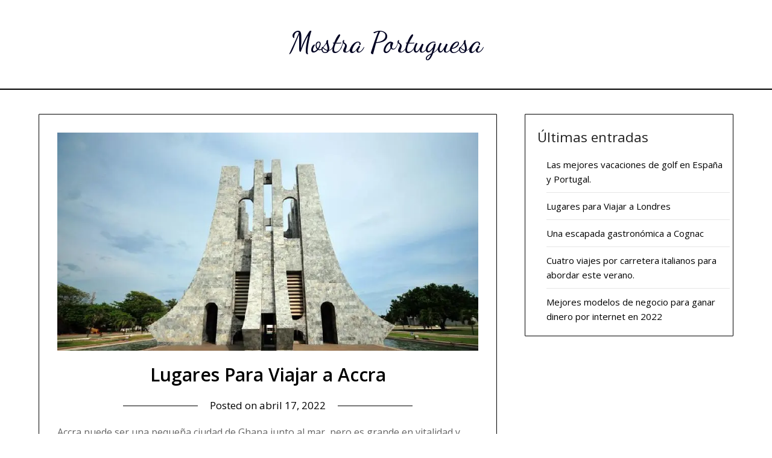

--- FILE ---
content_type: text/html; charset=UTF-8
request_url: https://www.mostraportuguesa.es/page/2/
body_size: 11416
content:
<!doctype html>
<html lang="es">
<head>
	<meta charset="UTF-8">
	<meta name="viewport" content="width=device-width, initial-scale=1">
	<link rel="profile" href="http://gmpg.org/xfn/11">
	<title>Mostra Portuguesa &#8211; Página 2</title>
<meta name='robots' content='max-image-preview:large' />
<link rel='dns-prefetch' href='//www.mostraportuguesa.es' />
<link rel='dns-prefetch' href='//fonts.googleapis.com' />
<link rel="alternate" type="application/rss+xml" title="Mostra Portuguesa &raquo; Feed" href="https://www.mostraportuguesa.es/feed/" />
<link rel="alternate" type="application/rss+xml" title="Mostra Portuguesa &raquo; Feed de los comentarios" href="https://www.mostraportuguesa.es/comments/feed/" />
<style id='wp-img-auto-sizes-contain-inline-css' type='text/css'>
img:is([sizes=auto i],[sizes^="auto," i]){contain-intrinsic-size:3000px 1500px}
/*# sourceURL=wp-img-auto-sizes-contain-inline-css */
</style>
<style id='wp-emoji-styles-inline-css' type='text/css'>

	img.wp-smiley, img.emoji {
		display: inline !important;
		border: none !important;
		box-shadow: none !important;
		height: 1em !important;
		width: 1em !important;
		margin: 0 0.07em !important;
		vertical-align: -0.1em !important;
		background: none !important;
		padding: 0 !important;
	}
/*# sourceURL=wp-emoji-styles-inline-css */
</style>
<style id='wp-block-library-inline-css' type='text/css'>
:root{--wp-block-synced-color:#7a00df;--wp-block-synced-color--rgb:122,0,223;--wp-bound-block-color:var(--wp-block-synced-color);--wp-editor-canvas-background:#ddd;--wp-admin-theme-color:#007cba;--wp-admin-theme-color--rgb:0,124,186;--wp-admin-theme-color-darker-10:#006ba1;--wp-admin-theme-color-darker-10--rgb:0,107,160.5;--wp-admin-theme-color-darker-20:#005a87;--wp-admin-theme-color-darker-20--rgb:0,90,135;--wp-admin-border-width-focus:2px}@media (min-resolution:192dpi){:root{--wp-admin-border-width-focus:1.5px}}.wp-element-button{cursor:pointer}:root .has-very-light-gray-background-color{background-color:#eee}:root .has-very-dark-gray-background-color{background-color:#313131}:root .has-very-light-gray-color{color:#eee}:root .has-very-dark-gray-color{color:#313131}:root .has-vivid-green-cyan-to-vivid-cyan-blue-gradient-background{background:linear-gradient(135deg,#00d084,#0693e3)}:root .has-purple-crush-gradient-background{background:linear-gradient(135deg,#34e2e4,#4721fb 50%,#ab1dfe)}:root .has-hazy-dawn-gradient-background{background:linear-gradient(135deg,#faaca8,#dad0ec)}:root .has-subdued-olive-gradient-background{background:linear-gradient(135deg,#fafae1,#67a671)}:root .has-atomic-cream-gradient-background{background:linear-gradient(135deg,#fdd79a,#004a59)}:root .has-nightshade-gradient-background{background:linear-gradient(135deg,#330968,#31cdcf)}:root .has-midnight-gradient-background{background:linear-gradient(135deg,#020381,#2874fc)}:root{--wp--preset--font-size--normal:16px;--wp--preset--font-size--huge:42px}.has-regular-font-size{font-size:1em}.has-larger-font-size{font-size:2.625em}.has-normal-font-size{font-size:var(--wp--preset--font-size--normal)}.has-huge-font-size{font-size:var(--wp--preset--font-size--huge)}.has-text-align-center{text-align:center}.has-text-align-left{text-align:left}.has-text-align-right{text-align:right}.has-fit-text{white-space:nowrap!important}#end-resizable-editor-section{display:none}.aligncenter{clear:both}.items-justified-left{justify-content:flex-start}.items-justified-center{justify-content:center}.items-justified-right{justify-content:flex-end}.items-justified-space-between{justify-content:space-between}.screen-reader-text{border:0;clip-path:inset(50%);height:1px;margin:-1px;overflow:hidden;padding:0;position:absolute;width:1px;word-wrap:normal!important}.screen-reader-text:focus{background-color:#ddd;clip-path:none;color:#444;display:block;font-size:1em;height:auto;left:5px;line-height:normal;padding:15px 23px 14px;text-decoration:none;top:5px;width:auto;z-index:100000}html :where(.has-border-color){border-style:solid}html :where([style*=border-top-color]){border-top-style:solid}html :where([style*=border-right-color]){border-right-style:solid}html :where([style*=border-bottom-color]){border-bottom-style:solid}html :where([style*=border-left-color]){border-left-style:solid}html :where([style*=border-width]){border-style:solid}html :where([style*=border-top-width]){border-top-style:solid}html :where([style*=border-right-width]){border-right-style:solid}html :where([style*=border-bottom-width]){border-bottom-style:solid}html :where([style*=border-left-width]){border-left-style:solid}html :where(img[class*=wp-image-]){height:auto;max-width:100%}:where(figure){margin:0 0 1em}html :where(.is-position-sticky){--wp-admin--admin-bar--position-offset:var(--wp-admin--admin-bar--height,0px)}@media screen and (max-width:600px){html :where(.is-position-sticky){--wp-admin--admin-bar--position-offset:0px}}

/*# sourceURL=wp-block-library-inline-css */
</style><style id='wp-block-heading-inline-css' type='text/css'>
h1:where(.wp-block-heading).has-background,h2:where(.wp-block-heading).has-background,h3:where(.wp-block-heading).has-background,h4:where(.wp-block-heading).has-background,h5:where(.wp-block-heading).has-background,h6:where(.wp-block-heading).has-background{padding:1.25em 2.375em}h1.has-text-align-left[style*=writing-mode]:where([style*=vertical-lr]),h1.has-text-align-right[style*=writing-mode]:where([style*=vertical-rl]),h2.has-text-align-left[style*=writing-mode]:where([style*=vertical-lr]),h2.has-text-align-right[style*=writing-mode]:where([style*=vertical-rl]),h3.has-text-align-left[style*=writing-mode]:where([style*=vertical-lr]),h3.has-text-align-right[style*=writing-mode]:where([style*=vertical-rl]),h4.has-text-align-left[style*=writing-mode]:where([style*=vertical-lr]),h4.has-text-align-right[style*=writing-mode]:where([style*=vertical-rl]),h5.has-text-align-left[style*=writing-mode]:where([style*=vertical-lr]),h5.has-text-align-right[style*=writing-mode]:where([style*=vertical-rl]),h6.has-text-align-left[style*=writing-mode]:where([style*=vertical-lr]),h6.has-text-align-right[style*=writing-mode]:where([style*=vertical-rl]){rotate:180deg}
/*# sourceURL=https://www.mostraportuguesa.es/wp-includes/blocks/heading/style.min.css */
</style>
<style id='wp-block-latest-posts-inline-css' type='text/css'>
.wp-block-latest-posts{box-sizing:border-box}.wp-block-latest-posts.alignleft{margin-right:2em}.wp-block-latest-posts.alignright{margin-left:2em}.wp-block-latest-posts.wp-block-latest-posts__list{list-style:none}.wp-block-latest-posts.wp-block-latest-posts__list li{clear:both;overflow-wrap:break-word}.wp-block-latest-posts.is-grid{display:flex;flex-wrap:wrap}.wp-block-latest-posts.is-grid li{margin:0 1.25em 1.25em 0;width:100%}@media (min-width:600px){.wp-block-latest-posts.columns-2 li{width:calc(50% - .625em)}.wp-block-latest-posts.columns-2 li:nth-child(2n){margin-right:0}.wp-block-latest-posts.columns-3 li{width:calc(33.33333% - .83333em)}.wp-block-latest-posts.columns-3 li:nth-child(3n){margin-right:0}.wp-block-latest-posts.columns-4 li{width:calc(25% - .9375em)}.wp-block-latest-posts.columns-4 li:nth-child(4n){margin-right:0}.wp-block-latest-posts.columns-5 li{width:calc(20% - 1em)}.wp-block-latest-posts.columns-5 li:nth-child(5n){margin-right:0}.wp-block-latest-posts.columns-6 li{width:calc(16.66667% - 1.04167em)}.wp-block-latest-posts.columns-6 li:nth-child(6n){margin-right:0}}:root :where(.wp-block-latest-posts.is-grid){padding:0}:root :where(.wp-block-latest-posts.wp-block-latest-posts__list){padding-left:0}.wp-block-latest-posts__post-author,.wp-block-latest-posts__post-date{display:block;font-size:.8125em}.wp-block-latest-posts__post-excerpt,.wp-block-latest-posts__post-full-content{margin-bottom:1em;margin-top:.5em}.wp-block-latest-posts__featured-image a{display:inline-block}.wp-block-latest-posts__featured-image img{height:auto;max-width:100%;width:auto}.wp-block-latest-posts__featured-image.alignleft{float:left;margin-right:1em}.wp-block-latest-posts__featured-image.alignright{float:right;margin-left:1em}.wp-block-latest-posts__featured-image.aligncenter{margin-bottom:1em;text-align:center}
/*# sourceURL=https://www.mostraportuguesa.es/wp-includes/blocks/latest-posts/style.min.css */
</style>
<style id='wp-block-list-inline-css' type='text/css'>
ol,ul{box-sizing:border-box}:root :where(.wp-block-list.has-background){padding:1.25em 2.375em}
/*# sourceURL=https://www.mostraportuguesa.es/wp-includes/blocks/list/style.min.css */
</style>
<style id='wp-block-group-inline-css' type='text/css'>
.wp-block-group{box-sizing:border-box}:where(.wp-block-group.wp-block-group-is-layout-constrained){position:relative}
/*# sourceURL=https://www.mostraportuguesa.es/wp-includes/blocks/group/style.min.css */
</style>
<style id='wp-block-paragraph-inline-css' type='text/css'>
.is-small-text{font-size:.875em}.is-regular-text{font-size:1em}.is-large-text{font-size:2.25em}.is-larger-text{font-size:3em}.has-drop-cap:not(:focus):first-letter{float:left;font-size:8.4em;font-style:normal;font-weight:100;line-height:.68;margin:.05em .1em 0 0;text-transform:uppercase}body.rtl .has-drop-cap:not(:focus):first-letter{float:none;margin-left:.1em}p.has-drop-cap.has-background{overflow:hidden}:root :where(p.has-background){padding:1.25em 2.375em}:where(p.has-text-color:not(.has-link-color)) a{color:inherit}p.has-text-align-left[style*="writing-mode:vertical-lr"],p.has-text-align-right[style*="writing-mode:vertical-rl"]{rotate:180deg}
/*# sourceURL=https://www.mostraportuguesa.es/wp-includes/blocks/paragraph/style.min.css */
</style>
<style id='global-styles-inline-css' type='text/css'>
:root{--wp--preset--aspect-ratio--square: 1;--wp--preset--aspect-ratio--4-3: 4/3;--wp--preset--aspect-ratio--3-4: 3/4;--wp--preset--aspect-ratio--3-2: 3/2;--wp--preset--aspect-ratio--2-3: 2/3;--wp--preset--aspect-ratio--16-9: 16/9;--wp--preset--aspect-ratio--9-16: 9/16;--wp--preset--color--black: #000000;--wp--preset--color--cyan-bluish-gray: #abb8c3;--wp--preset--color--white: #ffffff;--wp--preset--color--pale-pink: #f78da7;--wp--preset--color--vivid-red: #cf2e2e;--wp--preset--color--luminous-vivid-orange: #ff6900;--wp--preset--color--luminous-vivid-amber: #fcb900;--wp--preset--color--light-green-cyan: #7bdcb5;--wp--preset--color--vivid-green-cyan: #00d084;--wp--preset--color--pale-cyan-blue: #8ed1fc;--wp--preset--color--vivid-cyan-blue: #0693e3;--wp--preset--color--vivid-purple: #9b51e0;--wp--preset--gradient--vivid-cyan-blue-to-vivid-purple: linear-gradient(135deg,rgb(6,147,227) 0%,rgb(155,81,224) 100%);--wp--preset--gradient--light-green-cyan-to-vivid-green-cyan: linear-gradient(135deg,rgb(122,220,180) 0%,rgb(0,208,130) 100%);--wp--preset--gradient--luminous-vivid-amber-to-luminous-vivid-orange: linear-gradient(135deg,rgb(252,185,0) 0%,rgb(255,105,0) 100%);--wp--preset--gradient--luminous-vivid-orange-to-vivid-red: linear-gradient(135deg,rgb(255,105,0) 0%,rgb(207,46,46) 100%);--wp--preset--gradient--very-light-gray-to-cyan-bluish-gray: linear-gradient(135deg,rgb(238,238,238) 0%,rgb(169,184,195) 100%);--wp--preset--gradient--cool-to-warm-spectrum: linear-gradient(135deg,rgb(74,234,220) 0%,rgb(151,120,209) 20%,rgb(207,42,186) 40%,rgb(238,44,130) 60%,rgb(251,105,98) 80%,rgb(254,248,76) 100%);--wp--preset--gradient--blush-light-purple: linear-gradient(135deg,rgb(255,206,236) 0%,rgb(152,150,240) 100%);--wp--preset--gradient--blush-bordeaux: linear-gradient(135deg,rgb(254,205,165) 0%,rgb(254,45,45) 50%,rgb(107,0,62) 100%);--wp--preset--gradient--luminous-dusk: linear-gradient(135deg,rgb(255,203,112) 0%,rgb(199,81,192) 50%,rgb(65,88,208) 100%);--wp--preset--gradient--pale-ocean: linear-gradient(135deg,rgb(255,245,203) 0%,rgb(182,227,212) 50%,rgb(51,167,181) 100%);--wp--preset--gradient--electric-grass: linear-gradient(135deg,rgb(202,248,128) 0%,rgb(113,206,126) 100%);--wp--preset--gradient--midnight: linear-gradient(135deg,rgb(2,3,129) 0%,rgb(40,116,252) 100%);--wp--preset--font-size--small: 13px;--wp--preset--font-size--medium: 20px;--wp--preset--font-size--large: 36px;--wp--preset--font-size--x-large: 42px;--wp--preset--spacing--20: 0.44rem;--wp--preset--spacing--30: 0.67rem;--wp--preset--spacing--40: 1rem;--wp--preset--spacing--50: 1.5rem;--wp--preset--spacing--60: 2.25rem;--wp--preset--spacing--70: 3.38rem;--wp--preset--spacing--80: 5.06rem;--wp--preset--shadow--natural: 6px 6px 9px rgba(0, 0, 0, 0.2);--wp--preset--shadow--deep: 12px 12px 50px rgba(0, 0, 0, 0.4);--wp--preset--shadow--sharp: 6px 6px 0px rgba(0, 0, 0, 0.2);--wp--preset--shadow--outlined: 6px 6px 0px -3px rgb(255, 255, 255), 6px 6px rgb(0, 0, 0);--wp--preset--shadow--crisp: 6px 6px 0px rgb(0, 0, 0);}:where(.is-layout-flex){gap: 0.5em;}:where(.is-layout-grid){gap: 0.5em;}body .is-layout-flex{display: flex;}.is-layout-flex{flex-wrap: wrap;align-items: center;}.is-layout-flex > :is(*, div){margin: 0;}body .is-layout-grid{display: grid;}.is-layout-grid > :is(*, div){margin: 0;}:where(.wp-block-columns.is-layout-flex){gap: 2em;}:where(.wp-block-columns.is-layout-grid){gap: 2em;}:where(.wp-block-post-template.is-layout-flex){gap: 1.25em;}:where(.wp-block-post-template.is-layout-grid){gap: 1.25em;}.has-black-color{color: var(--wp--preset--color--black) !important;}.has-cyan-bluish-gray-color{color: var(--wp--preset--color--cyan-bluish-gray) !important;}.has-white-color{color: var(--wp--preset--color--white) !important;}.has-pale-pink-color{color: var(--wp--preset--color--pale-pink) !important;}.has-vivid-red-color{color: var(--wp--preset--color--vivid-red) !important;}.has-luminous-vivid-orange-color{color: var(--wp--preset--color--luminous-vivid-orange) !important;}.has-luminous-vivid-amber-color{color: var(--wp--preset--color--luminous-vivid-amber) !important;}.has-light-green-cyan-color{color: var(--wp--preset--color--light-green-cyan) !important;}.has-vivid-green-cyan-color{color: var(--wp--preset--color--vivid-green-cyan) !important;}.has-pale-cyan-blue-color{color: var(--wp--preset--color--pale-cyan-blue) !important;}.has-vivid-cyan-blue-color{color: var(--wp--preset--color--vivid-cyan-blue) !important;}.has-vivid-purple-color{color: var(--wp--preset--color--vivid-purple) !important;}.has-black-background-color{background-color: var(--wp--preset--color--black) !important;}.has-cyan-bluish-gray-background-color{background-color: var(--wp--preset--color--cyan-bluish-gray) !important;}.has-white-background-color{background-color: var(--wp--preset--color--white) !important;}.has-pale-pink-background-color{background-color: var(--wp--preset--color--pale-pink) !important;}.has-vivid-red-background-color{background-color: var(--wp--preset--color--vivid-red) !important;}.has-luminous-vivid-orange-background-color{background-color: var(--wp--preset--color--luminous-vivid-orange) !important;}.has-luminous-vivid-amber-background-color{background-color: var(--wp--preset--color--luminous-vivid-amber) !important;}.has-light-green-cyan-background-color{background-color: var(--wp--preset--color--light-green-cyan) !important;}.has-vivid-green-cyan-background-color{background-color: var(--wp--preset--color--vivid-green-cyan) !important;}.has-pale-cyan-blue-background-color{background-color: var(--wp--preset--color--pale-cyan-blue) !important;}.has-vivid-cyan-blue-background-color{background-color: var(--wp--preset--color--vivid-cyan-blue) !important;}.has-vivid-purple-background-color{background-color: var(--wp--preset--color--vivid-purple) !important;}.has-black-border-color{border-color: var(--wp--preset--color--black) !important;}.has-cyan-bluish-gray-border-color{border-color: var(--wp--preset--color--cyan-bluish-gray) !important;}.has-white-border-color{border-color: var(--wp--preset--color--white) !important;}.has-pale-pink-border-color{border-color: var(--wp--preset--color--pale-pink) !important;}.has-vivid-red-border-color{border-color: var(--wp--preset--color--vivid-red) !important;}.has-luminous-vivid-orange-border-color{border-color: var(--wp--preset--color--luminous-vivid-orange) !important;}.has-luminous-vivid-amber-border-color{border-color: var(--wp--preset--color--luminous-vivid-amber) !important;}.has-light-green-cyan-border-color{border-color: var(--wp--preset--color--light-green-cyan) !important;}.has-vivid-green-cyan-border-color{border-color: var(--wp--preset--color--vivid-green-cyan) !important;}.has-pale-cyan-blue-border-color{border-color: var(--wp--preset--color--pale-cyan-blue) !important;}.has-vivid-cyan-blue-border-color{border-color: var(--wp--preset--color--vivid-cyan-blue) !important;}.has-vivid-purple-border-color{border-color: var(--wp--preset--color--vivid-purple) !important;}.has-vivid-cyan-blue-to-vivid-purple-gradient-background{background: var(--wp--preset--gradient--vivid-cyan-blue-to-vivid-purple) !important;}.has-light-green-cyan-to-vivid-green-cyan-gradient-background{background: var(--wp--preset--gradient--light-green-cyan-to-vivid-green-cyan) !important;}.has-luminous-vivid-amber-to-luminous-vivid-orange-gradient-background{background: var(--wp--preset--gradient--luminous-vivid-amber-to-luminous-vivid-orange) !important;}.has-luminous-vivid-orange-to-vivid-red-gradient-background{background: var(--wp--preset--gradient--luminous-vivid-orange-to-vivid-red) !important;}.has-very-light-gray-to-cyan-bluish-gray-gradient-background{background: var(--wp--preset--gradient--very-light-gray-to-cyan-bluish-gray) !important;}.has-cool-to-warm-spectrum-gradient-background{background: var(--wp--preset--gradient--cool-to-warm-spectrum) !important;}.has-blush-light-purple-gradient-background{background: var(--wp--preset--gradient--blush-light-purple) !important;}.has-blush-bordeaux-gradient-background{background: var(--wp--preset--gradient--blush-bordeaux) !important;}.has-luminous-dusk-gradient-background{background: var(--wp--preset--gradient--luminous-dusk) !important;}.has-pale-ocean-gradient-background{background: var(--wp--preset--gradient--pale-ocean) !important;}.has-electric-grass-gradient-background{background: var(--wp--preset--gradient--electric-grass) !important;}.has-midnight-gradient-background{background: var(--wp--preset--gradient--midnight) !important;}.has-small-font-size{font-size: var(--wp--preset--font-size--small) !important;}.has-medium-font-size{font-size: var(--wp--preset--font-size--medium) !important;}.has-large-font-size{font-size: var(--wp--preset--font-size--large) !important;}.has-x-large-font-size{font-size: var(--wp--preset--font-size--x-large) !important;}
/*# sourceURL=global-styles-inline-css */
</style>

<style id='classic-theme-styles-inline-css' type='text/css'>
/*! This file is auto-generated */
.wp-block-button__link{color:#fff;background-color:#32373c;border-radius:9999px;box-shadow:none;text-decoration:none;padding:calc(.667em + 2px) calc(1.333em + 2px);font-size:1.125em}.wp-block-file__button{background:#32373c;color:#fff;text-decoration:none}
/*# sourceURL=/wp-includes/css/classic-themes.min.css */
</style>
<link rel='stylesheet' id='minimalist-builder-parent-style-css' href='https://www.mostraportuguesa.es/wp-content/themes/personalblogily/style.css?ver=6.9' type='text/css' media='all' />
<link rel='stylesheet' id='minimalist-builder-google-fonts-css' href='//fonts.googleapis.com/css?family=Dancing+Script%3A500%7COpen+Sans%3A400%2C600&#038;ver=6.9' type='text/css' media='all' />
<link rel='stylesheet' id='font-awesome-css' href='https://www.mostraportuguesa.es/wp-content/themes/personalblogily/css/font-awesome.min.css?ver=6.9' type='text/css' media='all' />
<link rel='stylesheet' id='personalblogily-style-css' href='https://www.mostraportuguesa.es/wp-content/themes/minimalist-builder/style.css?ver=6.9' type='text/css' media='all' />
<link rel='stylesheet' id='personalblogily-google-fonts-css' href='//fonts.googleapis.com/css?family=Lato%3A300%2C400%2C700%2C900%7CMerriweather%3A400%2C700&#038;ver=6.9' type='text/css' media='all' />
<script type="text/javascript" src="https://www.mostraportuguesa.es/wp-includes/js/jquery/jquery.min.js?ver=3.7.1" id="jquery-core-js"></script>
<script type="text/javascript" src="https://www.mostraportuguesa.es/wp-includes/js/jquery/jquery-migrate.min.js?ver=3.4.1" id="jquery-migrate-js"></script>
<link rel="https://api.w.org/" href="https://www.mostraportuguesa.es/wp-json/" /><link rel="EditURI" type="application/rsd+xml" title="RSD" href="https://www.mostraportuguesa.es/xmlrpc.php?rsd" />
<meta name="generator" content="WordPress 6.9" />

		<style type="text/css">
						.primary-menu ul li ul.sub-menu li:last-of-type, .primary-menu ul li ul.sub-menu li, ul.sub-menu, .primary-menu, .super-menu {  border-color: ; }
			.excerpt-read-more-link {  color: ; }
			.swidgets-wrap .sidebar-title-border {  border-bottom-color: ; }
			body, .site, .swidgets-wrap h3, .post-data-text { background: ; }
			.site-title a, .site-description { color: ; }
			.sheader { background-color: ; }
			.super-menu, #smobile-menu, .primary-menu, .primary-menu ul li ul.children, .primary-menu ul li ul.sub-menu { background-color: ; }
			.main-navigation ul li a, .main-navigation ul li .sub-arrow, .super-menu .toggle-mobile-menu, .mobile-menu-active .smenu-hide { color: ; }
			#smobile-menu.show .main-navigation ul ul.children.active, #smobile-menu.show .main-navigation ul ul.sub-menu.active, #smobile-menu.show .main-navigation ul li, .smenu-hide.toggle-mobile-menu.menu-toggle, #smobile-menu.show .main-navigation ul li, .primary-menu ul li ul.children li, .primary-menu ul li ul.sub-menu li { border-color: ; border-bottom-color: ; }
			#secondary .widget h3, #secondary .widget h3 a, #secondary .widget h4, #secondary .widget h1, #secondary .widget h2, #secondary .widget h5, #secondary .widget h6 { color: ; }
			#secondary .widget a, #secondary a, #secondary .widget li a , #secondary span.sub-arrow{ color: ; }
			#secondary, #secondary .widget, #secondary .widget p, #secondary .widget li, .widget time.rpwe-time.published { color: ; }
			#secondary .swidgets-wrap, #secondary .widget ul li, .featured-sidebar .search-field { border-color: ; }
			.site-info, .footer-column-three input.search-submit, .footer-column-three p, .footer-column-three li, .footer-column-three td, .footer-column-three th, .footer-column-three caption { color: ; }
			.footer-column-three h3, .footer-column-three h4, .footer-column-three h5, .footer-column-three h6, .footer-column-three h1, .footer-column-three h2, .footer-column-three h4, .footer-column-three h3 a { color: ; }
			.footer-column-three a, .footer-column-three li a, .footer-column-three .widget a, .footer-column-three .sub-arrow { color: ; }
			.footer-column-three h3:after { background: ; }
			.site-info, .widget ul li, .footer-column-three input.search-field, .footer-column-three input.search-submit { border-color: ; }
			.site-footer { background-color: ; }
			.archive .page-header h1, .blogposts-list h2 a, .blogposts-list h2 a:hover, .blogposts-list h2 a:active, .search-results h1.page-title { color: ; }
			.blogposts-list .post-data-text, .blogposts-list .post-data-text a{ color: ; }
			.blogposts-list p { color: ; }
			.page-numbers li a, .blogposts-list .blogpost-button { background: ; }
			.page-numbers li a, .blogposts-list .blogpost-button, span.page-numbers.dots, .page-numbers.current, .page-numbers li a:hover { color: ; }
			.archive .page-header h1, .search-results h1.page-title, .blogposts-list.fbox, span.page-numbers.dots, .page-numbers li a, .page-numbers.current { border-color: ; }
			.blogposts-list .post-data-divider { background: ; }
			.page .comments-area .comment-author, .page .comments-area .comment-author a, .page .comments-area .comments-title, .page .content-area h1, .page .content-area h2, .page .content-area h3, .page .content-area h4, .page .content-area h5, .page .content-area h6, .page .content-area th, .single  .comments-area .comment-author, .single .comments-area .comment-author a, .single .comments-area .comments-title, .single .content-area h1, .single .content-area h2, .single .content-area h3, .single .content-area h4, .single .content-area h5, .single .content-area h6, .single .content-area th, .search-no-results h1, .error404 h1 { color: ; }
			.single .post-data-text, .page .post-data-text, .page .post-data-text a, .single .post-data-text a, .comments-area .comment-meta .comment-metadata a { color: ; }
			.page .content-area p, .page article, .page .content-area table, .page .content-area dd, .page .content-area dt, .page .content-area address, .page .content-area .entry-content, .page .content-area li, .page .content-area ol, .single .content-area p, .single article, .single .content-area table, .single .content-area dd, .single .content-area dt, .single .content-area address, .single .entry-content, .single .content-area li, .single .content-area ol, .search-no-results .page-content p { color: ; }
			.single .entry-content a, .page .entry-content a, .comment-content a, .comments-area .reply a, .logged-in-as a, .comments-area .comment-respond a { color: ; }
			.comments-area p.form-submit input { background: ; }
			.error404 .page-content p, .error404 input.search-submit, .search-no-results input.search-submit { color: ; }
			.page .comments-area, .page article.fbox, .page article tr, .page .comments-area ol.comment-list ol.children li, .page .comments-area ol.comment-list .comment, .single .comments-area, .single article.fbox, .single article tr, .comments-area ol.comment-list ol.children li, .comments-area ol.comment-list .comment, .error404 main#main, .error404 .search-form label, .search-no-results .search-form label, .error404 input.search-submit, .search-no-results input.search-submit, .error404 main#main, .search-no-results section.fbox.no-results.not-found{ border-color: ; }
			.single .post-data-divider, .page .post-data-divider { background: ; }
			.single .comments-area p.form-submit input, .page .comments-area p.form-submit input { color: ; }
		</style>
	
		<style type="text/css">
		body, .site, .swidgets-wrap h3, .post-data-text { background: ; }
		.site-title a, .site-description { color: ; }
		.sheader { background-color: ; }
		.super-menu, #smobile-menu, .primary-menu, .primary-menu ul li ul.children, .primary-menu ul li ul.sub-menu { background-color: ; }
		.main-navigation ul li a, .main-navigation ul li .sub-arrow, .super-menu .toggle-mobile-menu, .mobile-menu-active .smenu-hide { color: ; }
		#smobile-menu.show .main-navigation ul ul.children.active, #smobile-menu.show .main-navigation ul ul.sub-menu.active, #smobile-menu.show .main-navigation ul li, .smenu-hide.toggle-mobile-menu.menu-toggle, #smobile-menu.show .main-navigation ul li, .primary-menu ul li ul.children li, .primary-menu ul li ul.sub-menu li { border-color: ; border-bottom-color: ; }
		#secondary .widget h3, #secondary .widget h3 a, #secondary .widget h4, #secondary .widget h1, #secondary .widget h2, #secondary .widget h5, #secondary .widget h6 { color: ; }
		#secondary .widget a, #secondary a, #secondary .widget li a , #secondary span.sub-arrow{ color: ; }
		#secondary, #secondary .widget, #secondary .widget p, #secondary .widget li, .widget time.rpwe-time.published { color: ; }
		#secondary .swidgets-wrap, #secondary .widget ul li, .featured-sidebar .search-field { border-color: ; }
		.site-info, .footer-column-three input.search-submit, .footer-column-three p, .footer-column-three li, .footer-column-three td, .footer-column-three th, .footer-column-three caption { color: ; }
		.footer-column-three h3, .footer-column-three h4, .footer-column-three h5, .footer-column-three h6, .footer-column-three h1, .footer-column-three h2, .footer-column-three h4, .footer-column-three h3 a { color: ; }
		.footer-column-three a, .footer-column-three li a, .footer-column-three .widget a, .footer-column-three .sub-arrow { color: ; }
		.footer-column-three h3:after { background: ; }
		.site-info, .widget ul li, .footer-column-three input.search-field, .footer-column-three input.search-submit { border-color: ; }
		.site-footer { background-color: ; }
		.archive .page-header h1, .blogposts-list h2 a, .blogposts-list h2 a:hover, .blogposts-list h2 a:active, .search-results h1.page-title { color: ; }
		.blogposts-list .post-data-text, .blogposts-list .post-data-text a{ color: ; }
		.blogposts-list p { color: ; }
		.page-numbers li a, .blogposts-list .blogpost-button { background: ; }
		.page-numbers li a, .blogposts-list .blogpost-button, span.page-numbers.dots, .page-numbers.current, .page-numbers li a:hover { color: ; }
		.archive .page-header h1, .search-results h1.page-title, .blogposts-list.fbox, span.page-numbers.dots, .page-numbers li a, .page-numbers.current { border-color: ; }
		.blogposts-list .post-data-divider { background: ; }
		.page .comments-area .comment-author, .page .comments-area .comment-author a, .page .comments-area .comments-title, .page .content-area h1, .page .content-area h2, .page .content-area h3, .page .content-area h4, .page .content-area h5, .page .content-area h6, .page .content-area th, .single  .comments-area .comment-author, .single .comments-area .comment-author a, .single .comments-area .comments-title, .single .content-area h1, .single .content-area h2, .single .content-area h3, .single .content-area h4, .single .content-area h5, .single .content-area h6, .single .content-area th, .search-no-results h1, .error404 h1 { color: ; }
		.single .post-data-text, .page .post-data-text, .page .post-data-text a, .single .post-data-text a, .comments-area .comment-meta .comment-metadata a { color: ; }
		.page .content-area p, .page article, .page .content-area table, .page .content-area dd, .page .content-area dt, .page .content-area address, .page .content-area .entry-content, .page .content-area li, .page .content-area ol, .single .content-area p, .single article, .single .content-area table, .single .content-area dd, .single .content-area dt, .single .content-area address, .single .entry-content, .single .content-area li, .single .content-area ol, .search-no-results .page-content p { color: ; }
		.single .entry-content a, .page .entry-content a, .comment-content a, .comments-area .reply a, .logged-in-as a, .comments-area .comment-respond a { color: ; }
		.comments-area p.form-submit input { background: ; }
		.error404 .page-content p, .error404 input.search-submit, .search-no-results input.search-submit { color: ; }
		.page .comments-area, .page article.fbox, .page article tr, .page .comments-area ol.comment-list ol.children li, .page .comments-area ol.comment-list .comment, .single .comments-area, .single article.fbox, .single article tr, .comments-area ol.comment-list ol.children li, .comments-area ol.comment-list .comment, .error404 main#main, .error404 .search-form label, .search-no-results .search-form label, .error404 input.search-submit, .search-no-results input.search-submit, .error404 main#main, .search-no-results section.fbox.no-results.not-found{ border-color: ; }
		.single .post-data-divider, .page .post-data-divider { background: ; }
		.single .comments-area p.form-submit input, .page .comments-area p.form-submit input { color: ; }



		</style>
		</head>

<body class="home blog paged paged-2 wp-theme-personalblogily wp-child-theme-minimalist-builder hfeed masthead-fixed">

	
	<a class="skip-link screen-reader-text" href="#content">Skip to content</a>


	<div id="page" class="site">

		<header id="masthead" class="sheader site-header clearfix">
			<div class="content-wrap">


				<div class="site-branding">


					
										<h1 class="site-title"><a href="https://www.mostraportuguesa.es/" rel="home">Mostra Portuguesa</a></h1>
					
				</div><!-- .site-branding -->



			</div>


			<nav id="primary-site-navigation" class="primary-menu main-navigation clearfix">

				<a href="#" id="pull" class="smenu-hide toggle-mobile-menu menu-toggle" aria-controls="secondary-menu" aria-expanded="false">Menu</a>

				<div class="content-wrap text-center">
					<div class="center-main-menu">
						<div id="primary-menu" class="pmenu"></div>
					</div>
				</div>

			</nav><!-- #primary-site-navigation -->

			<div class="super-menu clearfix">
				<div class="super-menu-inner">
					<a href="#" id="pull" class="toggle-mobile-menu menu-toggle" aria-controls="secondary-menu" aria-expanded="false">Menu</a>
				</div>
			</div>

			<div id="mobile-menu-overlay"></div>

		</header><!-- #masthead -->

		<div id="content" class="site-content clearfix">
			<div class="content-wrap">

<div id="primary" class="featured-content content-area">
	<main id="main" class="site-main">
		
<article id="post-31" class="posts-entry fbox blogposts-list post-31 post type-post status-publish format-standard has-post-thumbnail hentry category-uncategorized">
	
			<div class="featured-thumbnail">
			<a href="https://www.mostraportuguesa.es/lugares-para-viajar-a-accra/" rel="bookmark"><img width="830" height="430" src="https://www.mostraportuguesa.es/wp-content/uploads/2022/04/lugaresd-para-visitar-en-Accra.webp" class="attachment-personalblogily-slider size-personalblogily-slider wp-post-image" alt="lugares para visitar en Accra" decoding="async" fetchpriority="high" srcset="https://www.mostraportuguesa.es/wp-content/uploads/2022/04/lugaresd-para-visitar-en-Accra.webp 830w, https://www.mostraportuguesa.es/wp-content/uploads/2022/04/lugaresd-para-visitar-en-Accra-300x155.webp 300w, https://www.mostraportuguesa.es/wp-content/uploads/2022/04/lugaresd-para-visitar-en-Accra-768x398.webp 768w" sizes="(max-width: 830px) 100vw, 830px" /></a>
		</div>
	
	<header class="entry-header">
		<h2 class="entry-title"><a href="https://www.mostraportuguesa.es/lugares-para-viajar-a-accra/" rel="bookmark">Lugares Para Viajar a Accra</a></h2>		<div class="entry-meta">
			<div class="blog-data-wrapper">
				<div class="post-data-divider"></div>
				<div class="post-data-positioning">
					<div class="post-data-text">
						<span class="posted-on">Posted on <a href="https://www.mostraportuguesa.es/lugares-para-viajar-a-accra/" rel="bookmark"><time class="entry-date published" datetime="2022-04-17T20:56:17+00:00">abril 17, 2022</time><time class="updated" datetime="2022-04-17T20:57:12+00:00">abril 17, 2022</time></a></span><span class="byline"> by <span class="author vcard"><a class="url fn n" href="https://www.mostraportuguesa.es/author/leticia/">Leticia</a></span></span>					</div>
				</div>
			</div>
		</div><!-- .entry-meta -->
			</header><!-- .entry-header -->

	<div class="entry-content">
		<p>Accra puede ser una pequeña ciudad de Ghana junto al mar, pero es grande en vitalidad y también contiene una multitud de gemas naturales e históricas que los visitantes disfrutarán. Estas son algunas de las atracciones y actividades que los turistas deben probar durante su visita. Para la fiesta semanal en la playa de Labadi&#8230;</p>
			<div class="text-center">
				<a href="https://www.mostraportuguesa.es/lugares-para-viajar-a-accra/" class="blogpost-button">Read more</a>
			</div>
		</div><!-- .entry-content -->


	</article><!-- #post-31 -->

<article id="post-28" class="posts-entry fbox blogposts-list post-28 post type-post status-publish format-standard has-post-thumbnail hentry category-uncategorized">
	
			<div class="featured-thumbnail">
			<a href="https://www.mostraportuguesa.es/lugares-para-viajar-a-sudafrica/" rel="bookmark"><img width="850" height="567" src="https://www.mostraportuguesa.es/wp-content/uploads/2022/04/viajar-a-sudafrica-850x567.webp" class="attachment-personalblogily-slider size-personalblogily-slider wp-post-image" alt="viajar a sudafrica" decoding="async" srcset="https://www.mostraportuguesa.es/wp-content/uploads/2022/04/viajar-a-sudafrica-850x567.webp 850w, https://www.mostraportuguesa.es/wp-content/uploads/2022/04/viajar-a-sudafrica-300x200.webp 300w, https://www.mostraportuguesa.es/wp-content/uploads/2022/04/viajar-a-sudafrica-1024x683.webp 1024w, https://www.mostraportuguesa.es/wp-content/uploads/2022/04/viajar-a-sudafrica-768x512.webp 768w, https://www.mostraportuguesa.es/wp-content/uploads/2022/04/viajar-a-sudafrica.webp 1080w" sizes="(max-width: 850px) 100vw, 850px" /></a>
		</div>
	
	<header class="entry-header">
		<h2 class="entry-title"><a href="https://www.mostraportuguesa.es/lugares-para-viajar-a-sudafrica/" rel="bookmark">Lugares Para Viajar a Sudáfrica</a></h2>		<div class="entry-meta">
			<div class="blog-data-wrapper">
				<div class="post-data-divider"></div>
				<div class="post-data-positioning">
					<div class="post-data-text">
						<span class="posted-on">Posted on <a href="https://www.mostraportuguesa.es/lugares-para-viajar-a-sudafrica/" rel="bookmark"><time class="entry-date published updated" datetime="2022-04-17T20:47:01+00:00">abril 17, 2022</time></a></span><span class="byline"> by <span class="author vcard"><a class="url fn n" href="https://www.mostraportuguesa.es/author/leticia/">Leticia</a></span></span>					</div>
				</div>
			</div>
		</div><!-- .entry-meta -->
			</header><!-- .entry-header -->

	<div class="entry-content">
		<p>Al visitar Sudáfrica , los viajes al Parque Nacional Kruger y Table Mountain deben estar en su lista de cosas por hacer; pero si buscas las atracciones menos obvias, no busques más. Recopilamos algunas cosas menos conocidas, pero igual de interesantes, qué ver y hacer en Sudáfrica. Al visitar Sudáfrica , los viajes al Parque&#8230;</p>
			<div class="text-center">
				<a href="https://www.mostraportuguesa.es/lugares-para-viajar-a-sudafrica/" class="blogpost-button">Read more</a>
			</div>
		</div><!-- .entry-content -->


	</article><!-- #post-28 -->

<article id="post-25" class="posts-entry fbox blogposts-list post-25 post type-post status-publish format-standard has-post-thumbnail hentry category-uncategorized">
	
			<div class="featured-thumbnail">
			<a href="https://www.mostraportuguesa.es/lugares-para-viajar-a-agadir/" rel="bookmark"><img width="850" height="377" src="https://www.mostraportuguesa.es/wp-content/uploads/2022/04/viajar-a-agadir-850x377.webp" class="attachment-personalblogily-slider size-personalblogily-slider wp-post-image" alt="viajar a agadir" decoding="async" srcset="https://www.mostraportuguesa.es/wp-content/uploads/2022/04/viajar-a-agadir-850x377.webp 850w, https://www.mostraportuguesa.es/wp-content/uploads/2022/04/viajar-a-agadir-300x133.webp 300w, https://www.mostraportuguesa.es/wp-content/uploads/2022/04/viajar-a-agadir-768x341.webp 768w, https://www.mostraportuguesa.es/wp-content/uploads/2022/04/viajar-a-agadir.webp 890w" sizes="(max-width: 850px) 100vw, 850px" /></a>
		</div>
	
	<header class="entry-header">
		<h2 class="entry-title"><a href="https://www.mostraportuguesa.es/lugares-para-viajar-a-agadir/" rel="bookmark">Lugares Para Viajar a Agadir</a></h2>		<div class="entry-meta">
			<div class="blog-data-wrapper">
				<div class="post-data-divider"></div>
				<div class="post-data-positioning">
					<div class="post-data-text">
						<span class="posted-on">Posted on <a href="https://www.mostraportuguesa.es/lugares-para-viajar-a-agadir/" rel="bookmark"><time class="entry-date published updated" datetime="2022-04-17T20:35:01+00:00">abril 17, 2022</time></a></span><span class="byline"> by <span class="author vcard"><a class="url fn n" href="https://www.mostraportuguesa.es/author/leticia/">Leticia</a></span></span>					</div>
				</div>
			</div>
		</div><!-- .entry-meta -->
			</header><!-- .entry-header -->

	<div class="entry-content">
		<p>Agadir se encuentra junto al Océano Atlántico en la costa sur de Marruecos . Prácticamente destruida y luego reconstruida después de un terremoto en 1960, es la más moderna de las ciudades del país, pero aún conserva un sentido de su pasado. Enumeramos las 10 mejores cosas para ver y hacer aquí. Así que si&#8230;</p>
			<div class="text-center">
				<a href="https://www.mostraportuguesa.es/lugares-para-viajar-a-agadir/" class="blogpost-button">Read more</a>
			</div>
		</div><!-- .entry-content -->


	</article><!-- #post-25 -->

<article id="post-22" class="posts-entry fbox blogposts-list post-22 post type-post status-publish format-standard has-post-thumbnail hentry category-uncategorized tag-hotel-naini-retreat">
	
			<div class="featured-thumbnail">
			<a href="https://www.mostraportuguesa.es/opinion-del-hotel-the-naini-retreat-india/" rel="bookmark"><img width="600" height="350" src="https://www.mostraportuguesa.es/wp-content/uploads/2022/04/hotel-naini-retreat-nainital.webp" class="attachment-personalblogily-slider size-personalblogily-slider wp-post-image" alt="hotel-naini-retreat-nainital" decoding="async" loading="lazy" srcset="https://www.mostraportuguesa.es/wp-content/uploads/2022/04/hotel-naini-retreat-nainital.webp 600w, https://www.mostraportuguesa.es/wp-content/uploads/2022/04/hotel-naini-retreat-nainital-300x175.webp 300w" sizes="auto, (max-width: 600px) 100vw, 600px" /></a>
		</div>
	
	<header class="entry-header">
		<h2 class="entry-title"><a href="https://www.mostraportuguesa.es/opinion-del-hotel-the-naini-retreat-india/" rel="bookmark">Opinión del hotel: The Naini Retreat, Nainital en India</a></h2>		<div class="entry-meta">
			<div class="blog-data-wrapper">
				<div class="post-data-divider"></div>
				<div class="post-data-positioning">
					<div class="post-data-text">
						<span class="posted-on">Posted on <a href="https://www.mostraportuguesa.es/opinion-del-hotel-the-naini-retreat-india/" rel="bookmark"><time class="entry-date published updated" datetime="2022-04-17T19:32:41+00:00">abril 17, 2022</time></a></span><span class="byline"> by <span class="author vcard"><a class="url fn n" href="https://www.mostraportuguesa.es/author/leticia/">Leticia</a></span></span>					</div>
				</div>
			</div>
		</div><!-- .entry-meta -->
			</header><!-- .entry-header -->

	<div class="entry-content">
		<p>Érase una vez, el Maharaja de Pilibhit vivió en lo que hoy es el Hotel Naini Retreat, en Nainital, al norte de la India. Con una ubicación fantástica en las laderas de Ayarpatta, a una altura de 1,995 metros, el hotel tiene tantas reliquias de la época del Maharaja, que lo convierten en una estancia&#8230;</p>
			<div class="text-center">
				<a href="https://www.mostraportuguesa.es/opinion-del-hotel-the-naini-retreat-india/" class="blogpost-button">Read more</a>
			</div>
		</div><!-- .entry-content -->


	</article><!-- #post-22 -->

<article id="post-19" class="posts-entry fbox blogposts-list post-19 post type-post status-publish format-standard has-post-thumbnail hentry category-uncategorized tag-casablanca">
	
			<div class="featured-thumbnail">
			<a href="https://www.mostraportuguesa.es/mejores-lugares-para-visitar-casablanca-en-un-dia/" rel="bookmark"><img width="850" height="478" src="https://www.mostraportuguesa.es/wp-content/uploads/2022/04/viajar-a-casablanca-en-un-dia-850x478.webp" class="attachment-personalblogily-slider size-personalblogily-slider wp-post-image" alt="viajar a casablanca en un día" decoding="async" loading="lazy" srcset="https://www.mostraportuguesa.es/wp-content/uploads/2022/04/viajar-a-casablanca-en-un-dia-850x478.webp 850w, https://www.mostraportuguesa.es/wp-content/uploads/2022/04/viajar-a-casablanca-en-un-dia-300x169.webp 300w, https://www.mostraportuguesa.es/wp-content/uploads/2022/04/viajar-a-casablanca-en-un-dia-1024x576.webp 1024w, https://www.mostraportuguesa.es/wp-content/uploads/2022/04/viajar-a-casablanca-en-un-dia-768x432.webp 768w, https://www.mostraportuguesa.es/wp-content/uploads/2022/04/viajar-a-casablanca-en-un-dia.webp 1366w" sizes="auto, (max-width: 850px) 100vw, 850px" /></a>
		</div>
	
	<header class="entry-header">
		<h2 class="entry-title"><a href="https://www.mostraportuguesa.es/mejores-lugares-para-visitar-casablanca-en-un-dia/" rel="bookmark">Viaje a Casablanca de un día: Mejores lugares para visitar</a></h2>		<div class="entry-meta">
			<div class="blog-data-wrapper">
				<div class="post-data-divider"></div>
				<div class="post-data-positioning">
					<div class="post-data-text">
						<span class="posted-on">Posted on <a href="https://www.mostraportuguesa.es/mejores-lugares-para-visitar-casablanca-en-un-dia/" rel="bookmark"><time class="entry-date published" datetime="2022-04-17T19:22:48+00:00">abril 17, 2022</time><time class="updated" datetime="2022-04-17T19:23:23+00:00">abril 17, 2022</time></a></span><span class="byline"> by <span class="author vcard"><a class="url fn n" href="https://www.mostraportuguesa.es/author/leticia/">Leticia</a></span></span>					</div>
				</div>
			</div>
		</div><!-- .entry-meta -->
			</header><!-- .entry-header -->

	<div class="entry-content">
		<p>Casablanca es una ciudad grande, con las principales atracciones bastante repartidas, todavía es posible llegar a muchos de los lugares más destacados en una visita de un día. Aunque Casablanca no es uno de los principales imanes turísticos de Marruecos , todavía hay mucho que ver y hacer. Plaza Mohammed V &#8211; 9am Después de&#8230;</p>
			<div class="text-center">
				<a href="https://www.mostraportuguesa.es/mejores-lugares-para-visitar-casablanca-en-un-dia/" class="blogpost-button">Read more</a>
			</div>
		</div><!-- .entry-content -->


	</article><!-- #post-19 -->

<article id="post-16" class="posts-entry fbox blogposts-list post-16 post type-post status-publish format-standard has-post-thumbnail hentry category-uncategorized">
	
			<div class="featured-thumbnail">
			<a href="https://www.mostraportuguesa.es/costa-rica-vida-de-playa/" rel="bookmark"><img width="600" height="400" src="https://www.mostraportuguesa.es/wp-content/uploads/2022/04/viajar-a-Costa-Rica.webp" class="attachment-personalblogily-slider size-personalblogily-slider wp-post-image" alt="viajar a Costa Rica" decoding="async" loading="lazy" srcset="https://www.mostraportuguesa.es/wp-content/uploads/2022/04/viajar-a-Costa-Rica.webp 600w, https://www.mostraportuguesa.es/wp-content/uploads/2022/04/viajar-a-Costa-Rica-300x200.webp 300w" sizes="auto, (max-width: 600px) 100vw, 600px" /></a>
		</div>
	
	<header class="entry-header">
		<h2 class="entry-title"><a href="https://www.mostraportuguesa.es/costa-rica-vida-de-playa/" rel="bookmark">Costa Rica: vida de playa de lujo en el Pacífico</a></h2>		<div class="entry-meta">
			<div class="blog-data-wrapper">
				<div class="post-data-divider"></div>
				<div class="post-data-positioning">
					<div class="post-data-text">
						<span class="posted-on">Posted on <a href="https://www.mostraportuguesa.es/costa-rica-vida-de-playa/" rel="bookmark"><time class="entry-date published" datetime="2022-04-17T19:00:54+00:00">abril 17, 2022</time><time class="updated" datetime="2022-04-17T19:01:11+00:00">abril 17, 2022</time></a></span><span class="byline"> by <span class="author vcard"><a class="url fn n" href="https://www.mostraportuguesa.es/author/leticia/">Leticia</a></span></span>					</div>
				</div>
			</div>
		</div><!-- .entry-meta -->
			</header><!-- .entry-header -->

	<div class="entry-content">
		<p>¿Cómo generan tanto ruido los monos aulladores? ¿De hecho, son el segundo animal más ruidoso del mundo después de la ballena azul y liberan su magia voluminosa y planten utilizando el viento? La exuberancia tropical de la vida animal era absolutamente encantadora con nuevas especies que ofrecían una sorpresa diaria. Desde el pescado, hasta el&#8230;</p>
			<div class="text-center">
				<a href="https://www.mostraportuguesa.es/costa-rica-vida-de-playa/" class="blogpost-button">Read more</a>
			</div>
		</div><!-- .entry-content -->


	</article><!-- #post-16 -->

<article id="post-12" class="posts-entry fbox blogposts-list post-12 post type-post status-publish format-standard has-post-thumbnail hentry category-uncategorized">
	
			<div class="featured-thumbnail">
			<a href="https://www.mostraportuguesa.es/visita-estos-lugares-durante-tus-vacaciones-en-chamartin/" rel="bookmark"><img width="622" height="350" src="https://www.mostraportuguesa.es/wp-content/uploads/2022/03/museo-nacional-del-prado.jpg" class="attachment-personalblogily-slider size-personalblogily-slider wp-post-image" alt="" decoding="async" loading="lazy" srcset="https://www.mostraportuguesa.es/wp-content/uploads/2022/03/museo-nacional-del-prado.jpg 622w, https://www.mostraportuguesa.es/wp-content/uploads/2022/03/museo-nacional-del-prado-300x169.jpg 300w" sizes="auto, (max-width: 622px) 100vw, 622px" /></a>
		</div>
	
	<header class="entry-header">
		<h2 class="entry-title"><a href="https://www.mostraportuguesa.es/visita-estos-lugares-durante-tus-vacaciones-en-chamartin/" rel="bookmark">Visita estos lugares durante tus vacaciones en Chamartín</a></h2>		<div class="entry-meta">
			<div class="blog-data-wrapper">
				<div class="post-data-divider"></div>
				<div class="post-data-positioning">
					<div class="post-data-text">
						<span class="posted-on">Posted on <a href="https://www.mostraportuguesa.es/visita-estos-lugares-durante-tus-vacaciones-en-chamartin/" rel="bookmark"><time class="entry-date published updated" datetime="2022-03-08T15:16:15+00:00">marzo 8, 2022</time></a></span><span class="byline"> by <span class="author vcard"><a class="url fn n" href="https://www.mostraportuguesa.es/author/leticia/">Leticia</a></span></span>					</div>
				</div>
			</div>
		</div><!-- .entry-meta -->
			</header><!-- .entry-header -->

	<div class="entry-content">
		<p>No hay duda de que España es un país lleno de lugares maravillosos para conocer y hacer turismo ¡Y su capital no es la excepción! En Madrid también podrás encontrar muchos sitios que te encantarán y que no puedes dejar de visitar en tus próximas vacaciones. Por ello a la hora de planificar tu viaje&#8230;</p>
			<div class="text-center">
				<a href="https://www.mostraportuguesa.es/visita-estos-lugares-durante-tus-vacaciones-en-chamartin/" class="blogpost-button">Read more</a>
			</div>
		</div><!-- .entry-content -->


	</article><!-- #post-12 -->

<article id="post-8" class="posts-entry fbox blogposts-list post-8 post type-post status-publish format-standard has-post-thumbnail hentry category-uncategorized">
	
			<div class="featured-thumbnail">
			<a href="https://www.mostraportuguesa.es/lugares-para-visitar-en-mijas/" rel="bookmark"><img width="620" height="400" src="https://www.mostraportuguesa.es/wp-content/uploads/2022/03/plaza-de-la-virgen-de-la-pena-mijas.jpg" class="attachment-personalblogily-slider size-personalblogily-slider wp-post-image" alt="" decoding="async" loading="lazy" srcset="https://www.mostraportuguesa.es/wp-content/uploads/2022/03/plaza-de-la-virgen-de-la-pena-mijas.jpg 620w, https://www.mostraportuguesa.es/wp-content/uploads/2022/03/plaza-de-la-virgen-de-la-pena-mijas-300x194.jpg 300w" sizes="auto, (max-width: 620px) 100vw, 620px" /></a>
		</div>
	
	<header class="entry-header">
		<h2 class="entry-title"><a href="https://www.mostraportuguesa.es/lugares-para-visitar-en-mijas/" rel="bookmark">Lugares para visitar en Mijas</a></h2>		<div class="entry-meta">
			<div class="blog-data-wrapper">
				<div class="post-data-divider"></div>
				<div class="post-data-positioning">
					<div class="post-data-text">
						<span class="posted-on">Posted on <a href="https://www.mostraportuguesa.es/lugares-para-visitar-en-mijas/" rel="bookmark"><time class="entry-date published updated" datetime="2022-03-08T15:13:07+00:00">marzo 8, 2022</time></a></span><span class="byline"> by <span class="author vcard"><a class="url fn n" href="https://www.mostraportuguesa.es/author/leticia/">Leticia</a></span></span>					</div>
				</div>
			</div>
		</div><!-- .entry-meta -->
			</header><!-- .entry-header -->

	<div class="entry-content">
		<p>Si estás planificando unas vacaciones en Málaga y la Costa del Sol. El pueblo de Mijas no puede pasar desapercibido entre tus opciones de visita. Ya que se trata de uno de los lugares más icónicos de la provincia. Es un mágico lugar donde el color blanco es su distintivo, así como sus casitas adornando&#8230;</p>
			<div class="text-center">
				<a href="https://www.mostraportuguesa.es/lugares-para-visitar-en-mijas/" class="blogpost-button">Read more</a>
			</div>
		</div><!-- .entry-content -->


	</article><!-- #post-8 -->
<div class="text-center">
	<nav class="navigation pagination" aria-label="Paginación de entradas">
		<h2 class="screen-reader-text">Paginación de entradas</h2>
		<div class="nav-links"><ul class='page-numbers'>
	<li><a class="prev page-numbers" href="https://www.mostraportuguesa.es/page/1/">Previous</a></li>
	<li><a class="page-numbers" href="https://www.mostraportuguesa.es/page/1/">1</a></li>
	<li><span aria-current="page" class="page-numbers current">2</span></li>
</ul>
</div>
	</nav></div>
			</main><!-- #main -->
		</div><!-- #primary -->

		
<aside id="secondary" class="featured-sidebar widget-area">
	<section id="block-3" class="fbox swidgets-wrap widget widget_block">
<div class="wp-block-group"><div class="wp-block-group__inner-container is-layout-flow wp-block-group-is-layout-flow">
<h2 class="wp-block-heading">Últimas entradas</h2>


<ul class="wp-block-latest-posts__list wp-block-latest-posts"><li><a class="wp-block-latest-posts__post-title" href="https://www.mostraportuguesa.es/vacaciones-de-golf-en-espana-y-portugal/">Las mejores vacaciones de golf en España y Portugal.</a></li>
<li><a class="wp-block-latest-posts__post-title" href="https://www.mostraportuguesa.es/lugares-para-viajar-a-londres/">Lugares para Viajar a Londres</a></li>
<li><a class="wp-block-latest-posts__post-title" href="https://www.mostraportuguesa.es/escapada-gastronomica-a-cognac/">Una escapada gastronómica a Cognac</a></li>
<li><a class="wp-block-latest-posts__post-title" href="https://www.mostraportuguesa.es/viajes-por-carretera-italianos-para-el-verano/">Cuatro viajes por carretera italianos para abordar este verano.</a></li>
<li><a class="wp-block-latest-posts__post-title" href="https://www.mostraportuguesa.es/modelos-de-negocio-para-ganar-dinero-por-internet/">Mejores modelos de negocio para ganar dinero por internet en 2022</a></li>
</ul></div></div>
</section></aside><!-- #secondary -->
</div>
</div><!-- #content -->

<footer id="colophon" class="site-footer clearfix">

	<div class="content-wrap">
		
			
			
		</div>

					<div class="site-info">
				&copy;
				2025 
				Mostra Portuguesa 
				<span class="footer-info-right">
					 | Powered by Superbs  <a href="https://superbthemes.com/personalblogily/">Personal Blog theme</a> 
					
				</span>
			</div>
		

</footer><!-- #colophon -->
</div><!-- #page -->

<div id="smobile-menu" class="mobile-only"></div>
<div id="mobile-menu-overlay"></div>

<script type="speculationrules">
{"prefetch":[{"source":"document","where":{"and":[{"href_matches":"/*"},{"not":{"href_matches":["/wp-*.php","/wp-admin/*","/wp-content/uploads/*","/wp-content/*","/wp-content/plugins/*","/wp-content/themes/minimalist-builder/*","/wp-content/themes/personalblogily/*","/*\\?(.+)"]}},{"not":{"selector_matches":"a[rel~=\"nofollow\"]"}},{"not":{"selector_matches":".no-prefetch, .no-prefetch a"}}]},"eagerness":"conservative"}]}
</script>
<script type="text/javascript" src="https://www.mostraportuguesa.es/wp-content/themes/personalblogily/js/navigation.js?ver=20170823" id="personalblogily-navigation-js"></script>
<script type="text/javascript" src="https://www.mostraportuguesa.es/wp-content/themes/personalblogily/js/skip-link-focus-fix.js?ver=20170823" id="personalblogily-skip-link-focus-fix-js"></script>
<script type="text/javascript" src="https://www.mostraportuguesa.es/wp-content/themes/personalblogily/js/script.js?ver=20160720" id="personalblogily-script-js"></script>
<script type="text/javascript" src="https://www.mostraportuguesa.es/wp-content/themes/personalblogily/js/jquery.flexslider.js?ver=20150423" id="personalblogily-flexslider-js"></script>
<script type="text/javascript" src="https://www.mostraportuguesa.es/wp-content/themes/personalblogily/js/accessibility.js?ver=20160720" id="blogrid-accessibility-js"></script>
<script id="wp-emoji-settings" type="application/json">
{"baseUrl":"https://s.w.org/images/core/emoji/17.0.2/72x72/","ext":".png","svgUrl":"https://s.w.org/images/core/emoji/17.0.2/svg/","svgExt":".svg","source":{"concatemoji":"https://www.mostraportuguesa.es/wp-includes/js/wp-emoji-release.min.js?ver=6.9"}}
</script>
<script type="module">
/* <![CDATA[ */
/*! This file is auto-generated */
const a=JSON.parse(document.getElementById("wp-emoji-settings").textContent),o=(window._wpemojiSettings=a,"wpEmojiSettingsSupports"),s=["flag","emoji"];function i(e){try{var t={supportTests:e,timestamp:(new Date).valueOf()};sessionStorage.setItem(o,JSON.stringify(t))}catch(e){}}function c(e,t,n){e.clearRect(0,0,e.canvas.width,e.canvas.height),e.fillText(t,0,0);t=new Uint32Array(e.getImageData(0,0,e.canvas.width,e.canvas.height).data);e.clearRect(0,0,e.canvas.width,e.canvas.height),e.fillText(n,0,0);const a=new Uint32Array(e.getImageData(0,0,e.canvas.width,e.canvas.height).data);return t.every((e,t)=>e===a[t])}function p(e,t){e.clearRect(0,0,e.canvas.width,e.canvas.height),e.fillText(t,0,0);var n=e.getImageData(16,16,1,1);for(let e=0;e<n.data.length;e++)if(0!==n.data[e])return!1;return!0}function u(e,t,n,a){switch(t){case"flag":return n(e,"\ud83c\udff3\ufe0f\u200d\u26a7\ufe0f","\ud83c\udff3\ufe0f\u200b\u26a7\ufe0f")?!1:!n(e,"\ud83c\udde8\ud83c\uddf6","\ud83c\udde8\u200b\ud83c\uddf6")&&!n(e,"\ud83c\udff4\udb40\udc67\udb40\udc62\udb40\udc65\udb40\udc6e\udb40\udc67\udb40\udc7f","\ud83c\udff4\u200b\udb40\udc67\u200b\udb40\udc62\u200b\udb40\udc65\u200b\udb40\udc6e\u200b\udb40\udc67\u200b\udb40\udc7f");case"emoji":return!a(e,"\ud83e\u1fac8")}return!1}function f(e,t,n,a){let r;const o=(r="undefined"!=typeof WorkerGlobalScope&&self instanceof WorkerGlobalScope?new OffscreenCanvas(300,150):document.createElement("canvas")).getContext("2d",{willReadFrequently:!0}),s=(o.textBaseline="top",o.font="600 32px Arial",{});return e.forEach(e=>{s[e]=t(o,e,n,a)}),s}function r(e){var t=document.createElement("script");t.src=e,t.defer=!0,document.head.appendChild(t)}a.supports={everything:!0,everythingExceptFlag:!0},new Promise(t=>{let n=function(){try{var e=JSON.parse(sessionStorage.getItem(o));if("object"==typeof e&&"number"==typeof e.timestamp&&(new Date).valueOf()<e.timestamp+604800&&"object"==typeof e.supportTests)return e.supportTests}catch(e){}return null}();if(!n){if("undefined"!=typeof Worker&&"undefined"!=typeof OffscreenCanvas&&"undefined"!=typeof URL&&URL.createObjectURL&&"undefined"!=typeof Blob)try{var e="postMessage("+f.toString()+"("+[JSON.stringify(s),u.toString(),c.toString(),p.toString()].join(",")+"));",a=new Blob([e],{type:"text/javascript"});const r=new Worker(URL.createObjectURL(a),{name:"wpTestEmojiSupports"});return void(r.onmessage=e=>{i(n=e.data),r.terminate(),t(n)})}catch(e){}i(n=f(s,u,c,p))}t(n)}).then(e=>{for(const n in e)a.supports[n]=e[n],a.supports.everything=a.supports.everything&&a.supports[n],"flag"!==n&&(a.supports.everythingExceptFlag=a.supports.everythingExceptFlag&&a.supports[n]);var t;a.supports.everythingExceptFlag=a.supports.everythingExceptFlag&&!a.supports.flag,a.supports.everything||((t=a.source||{}).concatemoji?r(t.concatemoji):t.wpemoji&&t.twemoji&&(r(t.twemoji),r(t.wpemoji)))});
//# sourceURL=https://www.mostraportuguesa.es/wp-includes/js/wp-emoji-loader.min.js
/* ]]> */
</script>
</body>
</html>
